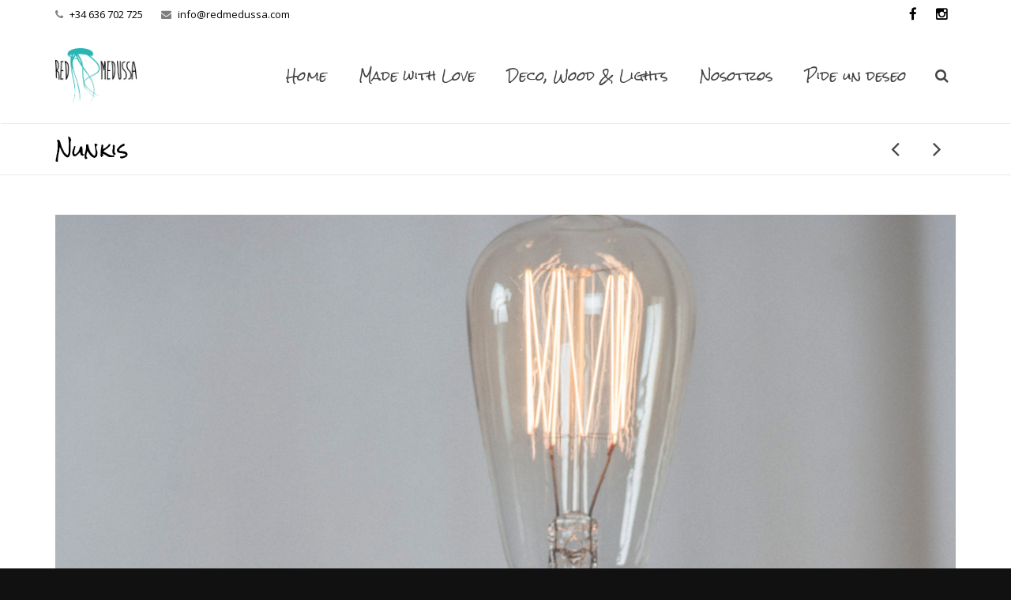

--- FILE ---
content_type: text/html; charset=UTF-8
request_url: http://redmedussa.com/portfolio/nunki/
body_size: 7684
content:
<!DOCTYPE HTML>
<html class="" lang="es">
<head>
	<meta charset="UTF-8">
	<title>redmedussa  &#8211;  Nunkis</title>

	<meta name="viewport" content="width=device-width, initial-scale=1, maximum-scale=1">
	<meta name="SKYPE_TOOLBAR" content="SKYPE_TOOLBAR_PARSER_COMPATIBLE" />

	<link rel="shortcut icon" href="http://redmedussa.com/wp-content/uploads/2015/04/redmedussaHANZIPENSCcopy1.png">
	<meta name='robots' content='max-image-preview:large' />
<link rel='dns-prefetch' href='//fonts.googleapis.com' />
<link rel="alternate" type="application/rss+xml" title="redmedussa &raquo; Feed" href="http://redmedussa.com/feed/" />
<link rel="alternate" type="application/rss+xml" title="redmedussa &raquo; Feed de los comentarios" href="http://redmedussa.com/comments/feed/" />
<link rel="alternate" type="application/rss+xml" title="redmedussa &raquo; Comentario Nunkis del feed" href="http://redmedussa.com/portfolio/nunki/feed/" />
<script type="text/javascript">
window._wpemojiSettings = {"baseUrl":"https:\/\/s.w.org\/images\/core\/emoji\/14.0.0\/72x72\/","ext":".png","svgUrl":"https:\/\/s.w.org\/images\/core\/emoji\/14.0.0\/svg\/","svgExt":".svg","source":{"concatemoji":"http:\/\/redmedussa.com\/wp-includes\/js\/wp-emoji-release.min.js?ver=6.2.8"}};
/*! This file is auto-generated */
!function(e,a,t){var n,r,o,i=a.createElement("canvas"),p=i.getContext&&i.getContext("2d");function s(e,t){p.clearRect(0,0,i.width,i.height),p.fillText(e,0,0);e=i.toDataURL();return p.clearRect(0,0,i.width,i.height),p.fillText(t,0,0),e===i.toDataURL()}function c(e){var t=a.createElement("script");t.src=e,t.defer=t.type="text/javascript",a.getElementsByTagName("head")[0].appendChild(t)}for(o=Array("flag","emoji"),t.supports={everything:!0,everythingExceptFlag:!0},r=0;r<o.length;r++)t.supports[o[r]]=function(e){if(p&&p.fillText)switch(p.textBaseline="top",p.font="600 32px Arial",e){case"flag":return s("\ud83c\udff3\ufe0f\u200d\u26a7\ufe0f","\ud83c\udff3\ufe0f\u200b\u26a7\ufe0f")?!1:!s("\ud83c\uddfa\ud83c\uddf3","\ud83c\uddfa\u200b\ud83c\uddf3")&&!s("\ud83c\udff4\udb40\udc67\udb40\udc62\udb40\udc65\udb40\udc6e\udb40\udc67\udb40\udc7f","\ud83c\udff4\u200b\udb40\udc67\u200b\udb40\udc62\u200b\udb40\udc65\u200b\udb40\udc6e\u200b\udb40\udc67\u200b\udb40\udc7f");case"emoji":return!s("\ud83e\udef1\ud83c\udffb\u200d\ud83e\udef2\ud83c\udfff","\ud83e\udef1\ud83c\udffb\u200b\ud83e\udef2\ud83c\udfff")}return!1}(o[r]),t.supports.everything=t.supports.everything&&t.supports[o[r]],"flag"!==o[r]&&(t.supports.everythingExceptFlag=t.supports.everythingExceptFlag&&t.supports[o[r]]);t.supports.everythingExceptFlag=t.supports.everythingExceptFlag&&!t.supports.flag,t.DOMReady=!1,t.readyCallback=function(){t.DOMReady=!0},t.supports.everything||(n=function(){t.readyCallback()},a.addEventListener?(a.addEventListener("DOMContentLoaded",n,!1),e.addEventListener("load",n,!1)):(e.attachEvent("onload",n),a.attachEvent("onreadystatechange",function(){"complete"===a.readyState&&t.readyCallback()})),(e=t.source||{}).concatemoji?c(e.concatemoji):e.wpemoji&&e.twemoji&&(c(e.twemoji),c(e.wpemoji)))}(window,document,window._wpemojiSettings);
</script>
<style type="text/css">
img.wp-smiley,
img.emoji {
	display: inline !important;
	border: none !important;
	box-shadow: none !important;
	height: 1em !important;
	width: 1em !important;
	margin: 0 0.07em !important;
	vertical-align: -0.1em !important;
	background: none !important;
	padding: 0 !important;
}
</style>
	<link rel='stylesheet' id='wp-block-library-css' href='http://redmedussa.com/wp-includes/css/dist/block-library/style.min.css?ver=6.2.8' type='text/css' media='all' />
<link rel='stylesheet' id='classic-theme-styles-css' href='http://redmedussa.com/wp-includes/css/classic-themes.min.css?ver=6.2.8' type='text/css' media='all' />
<style id='global-styles-inline-css' type='text/css'>
body{--wp--preset--color--black: #000000;--wp--preset--color--cyan-bluish-gray: #abb8c3;--wp--preset--color--white: #ffffff;--wp--preset--color--pale-pink: #f78da7;--wp--preset--color--vivid-red: #cf2e2e;--wp--preset--color--luminous-vivid-orange: #ff6900;--wp--preset--color--luminous-vivid-amber: #fcb900;--wp--preset--color--light-green-cyan: #7bdcb5;--wp--preset--color--vivid-green-cyan: #00d084;--wp--preset--color--pale-cyan-blue: #8ed1fc;--wp--preset--color--vivid-cyan-blue: #0693e3;--wp--preset--color--vivid-purple: #9b51e0;--wp--preset--gradient--vivid-cyan-blue-to-vivid-purple: linear-gradient(135deg,rgba(6,147,227,1) 0%,rgb(155,81,224) 100%);--wp--preset--gradient--light-green-cyan-to-vivid-green-cyan: linear-gradient(135deg,rgb(122,220,180) 0%,rgb(0,208,130) 100%);--wp--preset--gradient--luminous-vivid-amber-to-luminous-vivid-orange: linear-gradient(135deg,rgba(252,185,0,1) 0%,rgba(255,105,0,1) 100%);--wp--preset--gradient--luminous-vivid-orange-to-vivid-red: linear-gradient(135deg,rgba(255,105,0,1) 0%,rgb(207,46,46) 100%);--wp--preset--gradient--very-light-gray-to-cyan-bluish-gray: linear-gradient(135deg,rgb(238,238,238) 0%,rgb(169,184,195) 100%);--wp--preset--gradient--cool-to-warm-spectrum: linear-gradient(135deg,rgb(74,234,220) 0%,rgb(151,120,209) 20%,rgb(207,42,186) 40%,rgb(238,44,130) 60%,rgb(251,105,98) 80%,rgb(254,248,76) 100%);--wp--preset--gradient--blush-light-purple: linear-gradient(135deg,rgb(255,206,236) 0%,rgb(152,150,240) 100%);--wp--preset--gradient--blush-bordeaux: linear-gradient(135deg,rgb(254,205,165) 0%,rgb(254,45,45) 50%,rgb(107,0,62) 100%);--wp--preset--gradient--luminous-dusk: linear-gradient(135deg,rgb(255,203,112) 0%,rgb(199,81,192) 50%,rgb(65,88,208) 100%);--wp--preset--gradient--pale-ocean: linear-gradient(135deg,rgb(255,245,203) 0%,rgb(182,227,212) 50%,rgb(51,167,181) 100%);--wp--preset--gradient--electric-grass: linear-gradient(135deg,rgb(202,248,128) 0%,rgb(113,206,126) 100%);--wp--preset--gradient--midnight: linear-gradient(135deg,rgb(2,3,129) 0%,rgb(40,116,252) 100%);--wp--preset--duotone--dark-grayscale: url('#wp-duotone-dark-grayscale');--wp--preset--duotone--grayscale: url('#wp-duotone-grayscale');--wp--preset--duotone--purple-yellow: url('#wp-duotone-purple-yellow');--wp--preset--duotone--blue-red: url('#wp-duotone-blue-red');--wp--preset--duotone--midnight: url('#wp-duotone-midnight');--wp--preset--duotone--magenta-yellow: url('#wp-duotone-magenta-yellow');--wp--preset--duotone--purple-green: url('#wp-duotone-purple-green');--wp--preset--duotone--blue-orange: url('#wp-duotone-blue-orange');--wp--preset--font-size--small: 13px;--wp--preset--font-size--medium: 20px;--wp--preset--font-size--large: 36px;--wp--preset--font-size--x-large: 42px;--wp--preset--spacing--20: 0.44rem;--wp--preset--spacing--30: 0.67rem;--wp--preset--spacing--40: 1rem;--wp--preset--spacing--50: 1.5rem;--wp--preset--spacing--60: 2.25rem;--wp--preset--spacing--70: 3.38rem;--wp--preset--spacing--80: 5.06rem;--wp--preset--shadow--natural: 6px 6px 9px rgba(0, 0, 0, 0.2);--wp--preset--shadow--deep: 12px 12px 50px rgba(0, 0, 0, 0.4);--wp--preset--shadow--sharp: 6px 6px 0px rgba(0, 0, 0, 0.2);--wp--preset--shadow--outlined: 6px 6px 0px -3px rgba(255, 255, 255, 1), 6px 6px rgba(0, 0, 0, 1);--wp--preset--shadow--crisp: 6px 6px 0px rgba(0, 0, 0, 1);}:where(.is-layout-flex){gap: 0.5em;}body .is-layout-flow > .alignleft{float: left;margin-inline-start: 0;margin-inline-end: 2em;}body .is-layout-flow > .alignright{float: right;margin-inline-start: 2em;margin-inline-end: 0;}body .is-layout-flow > .aligncenter{margin-left: auto !important;margin-right: auto !important;}body .is-layout-constrained > .alignleft{float: left;margin-inline-start: 0;margin-inline-end: 2em;}body .is-layout-constrained > .alignright{float: right;margin-inline-start: 2em;margin-inline-end: 0;}body .is-layout-constrained > .aligncenter{margin-left: auto !important;margin-right: auto !important;}body .is-layout-constrained > :where(:not(.alignleft):not(.alignright):not(.alignfull)){max-width: var(--wp--style--global--content-size);margin-left: auto !important;margin-right: auto !important;}body .is-layout-constrained > .alignwide{max-width: var(--wp--style--global--wide-size);}body .is-layout-flex{display: flex;}body .is-layout-flex{flex-wrap: wrap;align-items: center;}body .is-layout-flex > *{margin: 0;}:where(.wp-block-columns.is-layout-flex){gap: 2em;}.has-black-color{color: var(--wp--preset--color--black) !important;}.has-cyan-bluish-gray-color{color: var(--wp--preset--color--cyan-bluish-gray) !important;}.has-white-color{color: var(--wp--preset--color--white) !important;}.has-pale-pink-color{color: var(--wp--preset--color--pale-pink) !important;}.has-vivid-red-color{color: var(--wp--preset--color--vivid-red) !important;}.has-luminous-vivid-orange-color{color: var(--wp--preset--color--luminous-vivid-orange) !important;}.has-luminous-vivid-amber-color{color: var(--wp--preset--color--luminous-vivid-amber) !important;}.has-light-green-cyan-color{color: var(--wp--preset--color--light-green-cyan) !important;}.has-vivid-green-cyan-color{color: var(--wp--preset--color--vivid-green-cyan) !important;}.has-pale-cyan-blue-color{color: var(--wp--preset--color--pale-cyan-blue) !important;}.has-vivid-cyan-blue-color{color: var(--wp--preset--color--vivid-cyan-blue) !important;}.has-vivid-purple-color{color: var(--wp--preset--color--vivid-purple) !important;}.has-black-background-color{background-color: var(--wp--preset--color--black) !important;}.has-cyan-bluish-gray-background-color{background-color: var(--wp--preset--color--cyan-bluish-gray) !important;}.has-white-background-color{background-color: var(--wp--preset--color--white) !important;}.has-pale-pink-background-color{background-color: var(--wp--preset--color--pale-pink) !important;}.has-vivid-red-background-color{background-color: var(--wp--preset--color--vivid-red) !important;}.has-luminous-vivid-orange-background-color{background-color: var(--wp--preset--color--luminous-vivid-orange) !important;}.has-luminous-vivid-amber-background-color{background-color: var(--wp--preset--color--luminous-vivid-amber) !important;}.has-light-green-cyan-background-color{background-color: var(--wp--preset--color--light-green-cyan) !important;}.has-vivid-green-cyan-background-color{background-color: var(--wp--preset--color--vivid-green-cyan) !important;}.has-pale-cyan-blue-background-color{background-color: var(--wp--preset--color--pale-cyan-blue) !important;}.has-vivid-cyan-blue-background-color{background-color: var(--wp--preset--color--vivid-cyan-blue) !important;}.has-vivid-purple-background-color{background-color: var(--wp--preset--color--vivid-purple) !important;}.has-black-border-color{border-color: var(--wp--preset--color--black) !important;}.has-cyan-bluish-gray-border-color{border-color: var(--wp--preset--color--cyan-bluish-gray) !important;}.has-white-border-color{border-color: var(--wp--preset--color--white) !important;}.has-pale-pink-border-color{border-color: var(--wp--preset--color--pale-pink) !important;}.has-vivid-red-border-color{border-color: var(--wp--preset--color--vivid-red) !important;}.has-luminous-vivid-orange-border-color{border-color: var(--wp--preset--color--luminous-vivid-orange) !important;}.has-luminous-vivid-amber-border-color{border-color: var(--wp--preset--color--luminous-vivid-amber) !important;}.has-light-green-cyan-border-color{border-color: var(--wp--preset--color--light-green-cyan) !important;}.has-vivid-green-cyan-border-color{border-color: var(--wp--preset--color--vivid-green-cyan) !important;}.has-pale-cyan-blue-border-color{border-color: var(--wp--preset--color--pale-cyan-blue) !important;}.has-vivid-cyan-blue-border-color{border-color: var(--wp--preset--color--vivid-cyan-blue) !important;}.has-vivid-purple-border-color{border-color: var(--wp--preset--color--vivid-purple) !important;}.has-vivid-cyan-blue-to-vivid-purple-gradient-background{background: var(--wp--preset--gradient--vivid-cyan-blue-to-vivid-purple) !important;}.has-light-green-cyan-to-vivid-green-cyan-gradient-background{background: var(--wp--preset--gradient--light-green-cyan-to-vivid-green-cyan) !important;}.has-luminous-vivid-amber-to-luminous-vivid-orange-gradient-background{background: var(--wp--preset--gradient--luminous-vivid-amber-to-luminous-vivid-orange) !important;}.has-luminous-vivid-orange-to-vivid-red-gradient-background{background: var(--wp--preset--gradient--luminous-vivid-orange-to-vivid-red) !important;}.has-very-light-gray-to-cyan-bluish-gray-gradient-background{background: var(--wp--preset--gradient--very-light-gray-to-cyan-bluish-gray) !important;}.has-cool-to-warm-spectrum-gradient-background{background: var(--wp--preset--gradient--cool-to-warm-spectrum) !important;}.has-blush-light-purple-gradient-background{background: var(--wp--preset--gradient--blush-light-purple) !important;}.has-blush-bordeaux-gradient-background{background: var(--wp--preset--gradient--blush-bordeaux) !important;}.has-luminous-dusk-gradient-background{background: var(--wp--preset--gradient--luminous-dusk) !important;}.has-pale-ocean-gradient-background{background: var(--wp--preset--gradient--pale-ocean) !important;}.has-electric-grass-gradient-background{background: var(--wp--preset--gradient--electric-grass) !important;}.has-midnight-gradient-background{background: var(--wp--preset--gradient--midnight) !important;}.has-small-font-size{font-size: var(--wp--preset--font-size--small) !important;}.has-medium-font-size{font-size: var(--wp--preset--font-size--medium) !important;}.has-large-font-size{font-size: var(--wp--preset--font-size--large) !important;}.has-x-large-font-size{font-size: var(--wp--preset--font-size--x-large) !important;}
.wp-block-navigation a:where(:not(.wp-element-button)){color: inherit;}
:where(.wp-block-columns.is-layout-flex){gap: 2em;}
.wp-block-pullquote{font-size: 1.5em;line-height: 1.6;}
</style>
<link rel='stylesheet' id='us-font-1-css' href='http://fonts.googleapis.com/css?family=Rock+Salt%3A400%2C700&#038;subset=latin&#038;ver=6.2.8' type='text/css' media='all' />
<link rel='stylesheet' id='us-font-2-css' href='http://fonts.googleapis.com/css?family=Open+Sans%3A400%2C400italic%2C700%2C700italic&#038;subset=latin&#038;ver=6.2.8' type='text/css' media='all' />
<link rel='stylesheet' id='js_composer_custom_css-css' href='http://redmedussa.com/wp-content/uploads/js_composer/custom.css?ver=4.3.5' type='text/css' media='screen' />
<link rel='stylesheet' id='us-motioncss-css' href='http://redmedussa.com/wp-content/themes/Impreza/css/motioncss.css?ver=1.9.3' type='text/css' media='all' />
<link rel='stylesheet' id='us-motioncss-responsive-css' href='http://redmedussa.com/wp-content/themes/Impreza/css/motioncss-responsive.css?ver=1.9.3' type='text/css' media='all' />
<link rel='stylesheet' id='us-font-awesome-css' href='http://redmedussa.com/wp-content/themes/Impreza/css/font-awesome.css?ver=4.2.0' type='text/css' media='all' />
<link rel='stylesheet' id='us-magnific-popup-css' href='http://redmedussa.com/wp-content/themes/Impreza/css/magnific-popup.css?ver=1' type='text/css' media='all' />
<link rel='stylesheet' id='us-fotorama-css' href='http://redmedussa.com/wp-content/themes/Impreza/css/fotorama.css?ver=1' type='text/css' media='all' />
<link rel='stylesheet' id='us-style-css' href='http://redmedussa.com/wp-content/themes/Impreza/css/style.css?ver=1.9.3' type='text/css' media='all' />
<link rel='stylesheet' id='us-responsive-css' href='http://redmedussa.com/wp-content/themes/Impreza/css/responsive.css?ver=1.9.3' type='text/css' media='all' />
<link rel='stylesheet' id='us_custom_css-css' href='http://redmedussa.com/wp-content/uploads/us_custom_css/us_impreza_custom_styles.css?ver=1.9.3' type='text/css' media='all' />
<script type='text/javascript' src='http://redmedussa.com/wp-includes/js/jquery/jquery.min.js?ver=3.6.4' id='jquery-core-js'></script>
<script type='text/javascript' src='http://redmedussa.com/wp-includes/js/jquery/jquery-migrate.min.js?ver=3.4.0' id='jquery-migrate-js'></script>
<script type='text/javascript' src='http://redmedussa.com/wp-content/themes/Impreza/js/modernizr.js?ver=6.2.8' id='us-modernizr-js'></script>
<link rel="https://api.w.org/" href="http://redmedussa.com/wp-json/" /><link rel="EditURI" type="application/rsd+xml" title="RSD" href="http://redmedussa.com/xmlrpc.php?rsd" />
<link rel="wlwmanifest" type="application/wlwmanifest+xml" href="http://redmedussa.com/wp-includes/wlwmanifest.xml" />
<meta name="generator" content="WordPress 6.2.8" />
<link rel="canonical" href="http://redmedussa.com/portfolio/nunki/" />
<link rel='shortlink' href='http://redmedussa.com/?p=4213' />
<link rel="alternate" type="application/json+oembed" href="http://redmedussa.com/wp-json/oembed/1.0/embed?url=http%3A%2F%2Fredmedussa.com%2Fportfolio%2Fnunki%2F" />
<link rel="alternate" type="text/xml+oembed" href="http://redmedussa.com/wp-json/oembed/1.0/embed?url=http%3A%2F%2Fredmedussa.com%2Fportfolio%2Fnunki%2F&#038;format=xml" />
<style type="text/css">.recentcomments a{display:inline !important;padding:0 !important;margin:0 !important;}</style><meta name="generator" content="Powered by Visual Composer - drag and drop page builder for WordPress."/>
<!--[if IE 8]><link rel="stylesheet" type="text/css" href="http://redmedussa.com/wp-content/plugins/impreza_js_composer_435/assets/css/vc-ie8.css" media="screen"><![endif]-->	<script>
  (function(i,s,o,g,r,a,m){i['GoogleAnalyticsObject']=r;i[r]=i[r]||function(){
  (i[r].q=i[r].q||[]).push(arguments)},i[r].l=1*new Date();a=s.createElement(o),
  m=s.getElementsByTagName(o)[0];a.async=1;a.src=g;m.parentNode.insertBefore(a,m)
  })(window,document,'script','//www.google-analytics.com/analytics.js','ga');

  ga('create', 'UA-64659995-1', 'auto');
  ga('send', 'pageview');

</script>
</head><body class="us_portfolio-template-default single single-us_portfolio postid-4213 l-body us-theme_impreza_1-9-3 wpb-js-composer js-comp-ver-4.3.5 vc_responsive">
<!-- CANVAS -->
<div class="l-canvas type_wide col_cont headerlayout_extended headerpos_fixed">

	<!-- HEADER -->
	<div class="l-header">

		<div class="l-subheader at_top" style="line-height: 36px; ">
			<div class="l-subheader-h i-cf">
										<div class="w-contacts">
					<div class="w-contacts-list">
											<div class="w-contacts-item for_phone">
							<i class="fa fa-phone"></i>
							<span class="w-contacts-item-value">+34 636 702 725</span>
						</div>
																<div class="w-contacts-item for_email">
							<i class="fa fa-envelope"></i>
							<span class="w-contacts-item-value"><a href="mailto:info@redmedussa.com">info@redmedussa.com</a></span>
						</div>
															</div>
				</div>
						
			<div class="w-socials">
					<div class="w-socials-list"><div class="w-socials-item facebook">
										<a class="w-socials-item-link" target="_blank" href="https://www.facebook.com/Redmedussa-614220078705940/?ref=ts&fref=ts">
											<i class="fa fa-facebook"></i>
										</a>
										<div class="w-socials-item-popup">
											<div class="w-socials-item-popup-h">
												<span class="w-socials-item-popup-text">Facebook</span>
											</div>
										</div>
										</div><div class="w-socials-item instagram">
										<a class="w-socials-item-link" target="_blank" href="https://www.instagram.com/redmedussa/">
											<i class="fa fa-instagram"></i>
										</a>
										<div class="w-socials-item-popup">
											<div class="w-socials-item-popup-h">
												<span class="w-socials-item-popup-text">Instagram</span>
											</div>
										</div>
										</div></div>
					</div>
						</div>
		</div>
				<div class="l-subheader at_middle"  style="line-height: 120px;">
			<div class="l-subheader-h i-widgets i-cf">

				<div class="w-logo ">
					<a class="w-logo-link" href="http://redmedussa.com/">
												<span class="w-logo-img" style="height: 70px;">
															<img class="for_default" src="http://redmedussa.com/wp-content/uploads/2015/06/afredmedussaverde1.png" alt="redmedussa" style="margin-bottom: -70px;">
																				</span>
												<span class="w-logo-title">Redmedussa</span>
					</a>
				</div>

				
				
								<div class="w-search">
					<span class="w-search-show"><i class="fa fa-search"></i></span>
					<form class="w-search-form show_hidden" action="http://redmedussa.com/">
						<div class="w-search-form-h">
							<div class="w-search-form-row">
																<div class="w-search-label">
									<label for="s">Just type and press 'enter'</label>
								</div>
								<div class="w-search-input">
									<input type="text" value="" id="s" name="s"/>
								</div>
								<div class="w-search-submit">
									<input type="submit" id="searchsubmit"  value="Search" />
								</div>
								<div class="w-search-close"> &#10005; </div>
							</div>
						</div>
					</form>
				</div>
				
				<!-- NAV -->
				<nav class="w-nav layout_hor animation_opacity height_full hover_underline">
					<div class="w-nav-control">
						<i class="fa fa-bars"></i>
					</div>
					<ul class="w-nav-list level_1">
						<li id="menu-item-3505" class="menu-item menu-item-type-post_type menu-item-object-page menu-item-home w-nav-item level_1 menu-item-3505"><a class="w-nav-anchor level_1"  href="http://redmedussa.com/"><span class="w-nav-title">Home</span><span class="w-nav-arrow"></span></a></li>
<li id="menu-item-85" class="menu-item menu-item-type-post_type menu-item-object-page w-nav-item level_1 menu-item-85"><a class="w-nav-anchor level_1"  href="http://redmedussa.com/home/"><span class="w-nav-title">Made with Love</span><span class="w-nav-arrow"></span></a></li>
<li id="menu-item-88" class="menu-item menu-item-type-post_type menu-item-object-page w-nav-item level_1 menu-item-88"><a class="w-nav-anchor level_1"  href="http://redmedussa.com/portfolio/"><span class="w-nav-title">Deco, Wood &#038; Lights</span><span class="w-nav-arrow"></span></a></li>
<li id="menu-item-89" class="menu-item menu-item-type-post_type menu-item-object-page w-nav-item level_1 menu-item-89"><a class="w-nav-anchor level_1"  href="http://redmedussa.com/services/"><span class="w-nav-title">Nosotros</span><span class="w-nav-arrow"></span></a></li>
<li id="menu-item-84" class="menu-item menu-item-type-post_type menu-item-object-page w-nav-item level_1 menu-item-84"><a class="w-nav-anchor level_1"  href="http://redmedussa.com/contact/"><span class="w-nav-title">Pide un deseo</span><span class="w-nav-arrow"></span></a></li>
					</ul>
				</nav><!-- /NAV -->

				
				
							</div>
		</div>
		
	</div>
	<!-- /HEADER -->

	<!-- MAIN -->
	<div class="l-main">
	<div class="l-submain for_pagehead size_small">
				<div class="l-submain-h g-html i-cf">
			<div class="w-pagehead">
				<h1>Nunkis</h1>
												<div class="w-pagehead-nav">
					<div class="w-pagehead-nav-h">
											<a class="w-pagehead-nav-item type_prev" href="http://redmedussa.com/portfolio/elegui/" title="Elegui"><i class="fa fa-angle-left"></i></a>
												<a class="w-pagehead-nav-item type_next" href="http://redmedussa.com/portfolio/duhr/" title="Duhr"><i class="fa fa-angle-right"></i></a>
											</div>
				</div>
							</div>
		</div>
	</div>
<div class="l-submain"><div class="l-submain-h g-html i-cf"><div class="g-cols offset_default"></div><div class="two-thirds"><div class="w-slider"><div class="fotorama" id="slider_436751" data-shadows="false" data-glimpse="0" data-margin="0" data-loop="true" data-swipe="true" data-width="100%" data-autoplay="true" data-arrows="always" data-nav="none" data-transition="slide" data-ratio="1067/1600"><a href="http://redmedussa.com/wp-content/uploads/2015/03/DSC02150.jpg"><img width="150" height="150" src="http://redmedussa.com/wp-content/uploads/2015/03/DSC02150-150x150.jpg" class="attachment-gallery-s size-gallery-s" alt="" decoding="async" loading="lazy" srcset="http://redmedussa.com/wp-content/uploads/2015/03/DSC02150-150x150.jpg 150w, http://redmedussa.com/wp-content/uploads/2015/03/DSC02150-600x600.jpg 600w, http://redmedussa.com/wp-content/uploads/2015/03/DSC02150-350x350.jpg 350w, http://redmedussa.com/wp-content/uploads/2015/03/DSC02150-300x300.jpg 300w" sizes="(max-width: 150px) 100vw, 150px" /></a><a href="http://redmedussa.com/wp-content/uploads/2015/03/DSC02039.jpg"><img width="150" height="150" src="http://redmedussa.com/wp-content/uploads/2015/03/DSC02039-150x150.jpg" class="attachment-gallery-s size-gallery-s" alt="" decoding="async" loading="lazy" srcset="http://redmedussa.com/wp-content/uploads/2015/03/DSC02039-150x150.jpg 150w, http://redmedussa.com/wp-content/uploads/2015/03/DSC02039-600x600.jpg 600w, http://redmedussa.com/wp-content/uploads/2015/03/DSC02039-350x350.jpg 350w, http://redmedussa.com/wp-content/uploads/2015/03/DSC02039-300x300.jpg 300w" sizes="(max-width: 150px) 100vw, 150px" /></a><a href="http://redmedussa.com/wp-content/uploads/2015/03/DSC02044.jpg"><img width="150" height="150" src="http://redmedussa.com/wp-content/uploads/2015/03/DSC02044-150x150.jpg" class="attachment-gallery-s size-gallery-s" alt="" decoding="async" loading="lazy" srcset="http://redmedussa.com/wp-content/uploads/2015/03/DSC02044-150x150.jpg 150w, http://redmedussa.com/wp-content/uploads/2015/03/DSC02044-600x600.jpg 600w, http://redmedussa.com/wp-content/uploads/2015/03/DSC02044-350x350.jpg 350w, http://redmedussa.com/wp-content/uploads/2015/03/DSC02044-300x300.jpg 300w" sizes="(max-width: 150px) 100vw, 150px" /></a><a href="http://redmedussa.com/wp-content/uploads/2015/03/DSC02047.jpg"><img width="150" height="150" src="http://redmedussa.com/wp-content/uploads/2015/03/DSC02047-150x150.jpg" class="attachment-gallery-s size-gallery-s" alt="" decoding="async" loading="lazy" srcset="http://redmedussa.com/wp-content/uploads/2015/03/DSC02047-150x150.jpg 150w, http://redmedussa.com/wp-content/uploads/2015/03/DSC02047-600x600.jpg 600w, http://redmedussa.com/wp-content/uploads/2015/03/DSC02047-350x350.jpg 350w, http://redmedussa.com/wp-content/uploads/2015/03/DSC02047-300x300.jpg 300w" sizes="(max-width: 150px) 100vw, 150px" /></a><a href="http://redmedussa.com/wp-content/uploads/2015/03/DSC02048.jpg"><img width="150" height="150" src="http://redmedussa.com/wp-content/uploads/2015/03/DSC02048-150x150.jpg" class="attachment-gallery-s size-gallery-s" alt="" decoding="async" loading="lazy" srcset="http://redmedussa.com/wp-content/uploads/2015/03/DSC02048-150x150.jpg 150w, http://redmedussa.com/wp-content/uploads/2015/03/DSC02048-600x600.jpg 600w, http://redmedussa.com/wp-content/uploads/2015/03/DSC02048-350x350.jpg 350w, http://redmedussa.com/wp-content/uploads/2015/03/DSC02048-300x300.jpg 300w" sizes="(max-width: 150px) 100vw, 150px" /></a><a href="http://redmedussa.com/wp-content/uploads/2015/03/DSC02052.jpg"><img width="150" height="150" src="http://redmedussa.com/wp-content/uploads/2015/03/DSC02052-150x150.jpg" class="attachment-gallery-s size-gallery-s" alt="" decoding="async" loading="lazy" srcset="http://redmedussa.com/wp-content/uploads/2015/03/DSC02052-150x150.jpg 150w, http://redmedussa.com/wp-content/uploads/2015/03/DSC02052-600x600.jpg 600w, http://redmedussa.com/wp-content/uploads/2015/03/DSC02052-350x350.jpg 350w, http://redmedussa.com/wp-content/uploads/2015/03/DSC02052-300x300.jpg 300w" sizes="(max-width: 150px) 100vw, 150px" /></a><a href="http://redmedussa.com/wp-content/uploads/2015/03/DSC02058.jpg"><img width="150" height="150" src="http://redmedussa.com/wp-content/uploads/2015/03/DSC02058-150x150.jpg" class="attachment-gallery-s size-gallery-s" alt="" decoding="async" loading="lazy" srcset="http://redmedussa.com/wp-content/uploads/2015/03/DSC02058-150x150.jpg 150w, http://redmedussa.com/wp-content/uploads/2015/03/DSC02058-600x600.jpg 600w, http://redmedussa.com/wp-content/uploads/2015/03/DSC02058-350x350.jpg 350w, http://redmedussa.com/wp-content/uploads/2015/03/DSC02058-300x300.jpg 300w" sizes="(max-width: 150px) 100vw, 150px" /></a><a href="http://redmedussa.com/wp-content/uploads/2015/03/DSC02055.jpg"><img width="150" height="150" src="http://redmedussa.com/wp-content/uploads/2015/03/DSC02055-150x150.jpg" class="attachment-gallery-s size-gallery-s" alt="" decoding="async" loading="lazy" srcset="http://redmedussa.com/wp-content/uploads/2015/03/DSC02055-150x150.jpg 150w, http://redmedussa.com/wp-content/uploads/2015/03/DSC02055-600x600.jpg 600w, http://redmedussa.com/wp-content/uploads/2015/03/DSC02055-350x350.jpg 350w, http://redmedussa.com/wp-content/uploads/2015/03/DSC02055-300x300.jpg 300w" sizes="(max-width: 150px) 100vw, 150px" /></a></div></div><div class="g-hr type_invisible size_small">
						<span class="g-hr-h">
							<i class="fa fa-star"></i>
						</span>
					</div></div><div class="one-third"></div>
	<div class="wpb_text_column ">
		<div class="wpb_wrapper">
			<p>
		</div> 
	</div> 
<h3>Nunkis</h3>
<p>Tres piezas disponibles en diferentes colores.</p>
<p>Pide tu deseo! Contáctanos en:</p>
<p><a title="pide tu deseo!" href="mailto:info@redmedussa.com">info@redmedussa.com</a></p>
<p>636 702 725 &#8211; 678 580 320</p>
</div></div>	</div>
<!-- /MAIN -->

</div>
<!-- /CANVAS -->

<!-- FOOTER -->
<div class="l-footer">
		<!-- subfooter: top -->
	<div class="l-subfooter at_top">
		<div class="l-subfooter-h g-cols offset_default">
					<div class="one-third">
							</div>
						<div class="one-third">
							</div>
						<div class="one-third">
							</div>
			
		</div>
	</div>
			<!-- subfooter: bottom -->
	<div class="l-subfooter at_bottom">
		<div class="l-subfooter-h i-cf">

			<div class="w-copyright"> © 2015 All rights reserved. Redmedussa.com by 19mediastudios. Designed with Love</div>

			<!-- NAV -->
			<nav class="w-nav layout_hor">
				<ul class="w-nav-list level_1">
									</ul>
			</nav><!-- /NAV -->

		</div>
	</div>
	
</div>
<!-- /FOOTER -->
<a class="w-toplink" href="#"><i class="fa fa-angle-up"></i></a>
<script type="text/javascript">
window.mobileNavWidth = "1023";
window.logoHeight = "70";
window.logoHeightSticky = "30";
window.logoHeightTablets = "40";
window.logoHeightMobiles = "40";
window.mobileNavWidth = "1023";
window.headerMainHeight = "120";
window.headerMenuTogglable = 1;
window.headerMainShrinkedHeight = "60";
window.headerExtraHeight = "36";
window.headerDisableStickyHeaderWidth = "300";
window.headerDisableAnimationWidth = "1000";
window.firstSubmainPadding = 156;
window.ajaxURL = 'http://redmedussa.com/wp-admin/admin-ajax.php';
window.nameFieldError = "Please enter your Name";
window.emailFieldError = "Please enter your Email";
window.phoneFieldError = "Please enter your Phone Number";
window.captchaFieldError = "Please enter the equation result";
window.messageFieldError = "Please enter a Message";
window.messageFormSuccess = "Thank you! Your message was sent.";
</script>
<script type='text/javascript' src='http://redmedussa.com/wp-content/themes/Impreza/js/jquery.easing.min.js?ver=6.2.8' id='us-jquery-easing-js'></script>
<script type='text/javascript' src='http://redmedussa.com/wp-content/themes/Impreza/js/jquery.magnific-popup.js?ver=6.2.8' id='us-magnific-popup-js'></script>
<script type='text/javascript' src='http://redmedussa.com/wp-content/themes/Impreza/js/jquery.simpleplaceholder.js?ver=6.2.8' id='us-simpleplaceholder-js'></script>
<script type='text/javascript' src='http://redmedussa.com/wp-content/themes/Impreza/js/waypoints.min.js?ver=6.2.8' id='us-waypoints-js'></script>
<script type='text/javascript' src='http://redmedussa.com/wp-content/themes/Impreza/js/imagesloaded.js?ver=6.2.8' id='us-imagesloaded-js'></script>
<script type='text/javascript' src='http://redmedussa.com/wp-content/themes/Impreza/js/plugins.js?ver=1.9.3' id='us-plugins-js'></script>
<script type='text/javascript' src='http://redmedussa.com/wp-content/themes/Impreza/js/us.widgets.js?ver=1.9.3' id='us-widgets-js'></script>
<script type='text/javascript' src='http://redmedussa.com/wp-includes/js/comment-reply.min.js?ver=6.2.8' id='comment-reply-js'></script>
<script type='text/javascript' src='http://redmedussa.com/wp-content/themes/Impreza/js/fotorama.js?ver=6.2.8' id='us-fotorama-js'></script>
</body>
</html>


--- FILE ---
content_type: text/css
request_url: http://redmedussa.com/wp-content/uploads/us_custom_css/us_impreza_custom_styles.css?ver=1.9.3
body_size: 27380
content:
body {
		font-family: 'Open Sans';
		font-size: 14px;
	line-height: 24px;
	font-weight: 400;
	}
.page-template-page-blank-php .l-main {
	font-size: 14px;
	}

.l-header .w-nav-item {
		font-family: 'Rock Salt';
		font-weight: 400;
	}
.l-header .touch_disabled .w-nav-anchor.level_1,
.touch_disabled [class*="columns"] .has_sublevel .w-nav-anchor.level_2 {
	font-size: 16px;
	}
.l-header .touch_disabled .w-nav-anchor.level_2,
.l-header .touch_disabled .w-nav-anchor.level_3,
.l-header .touch_disabled .w-nav-anchor.level_4 {
	font-size: 15px;
	}
.l-header .touch_enabled .w-nav-anchor.level_1 {
	font-size: 16px;
	}
.l-header .touch_enabled .w-nav-anchor.level_2,
.l-header .touch_enabled .w-nav-anchor.level_3,
.l-header .touch_enabled .w-nav-anchor.level_4 {
	font-size: 15px;
	}

h1, h2, h3, h4, h5, h6,
.w-counter-number,
.w-logo-title,
.w-pricing-item-title,
.w-pricing-item-price,
.w-shortblog-entry-meta-date-day {
		font-family: 'Rock Salt';
		font-weight: 400;
	}
h1 {
	font-size: 38px;
	}
h2 {
	font-size: 32px;
	}
h3 {
	font-size: 26px;
	}
h4, .widgettitle, .comment-reply-title {
	font-size: 22px;
	}
h5, .w-portfolio-item-title {
	font-size: 20px;
	}
h6 {
	font-size: 18px;
	}
@media only screen and (max-width: 767px) {
body {
	font-size: 13px;
	line-height: 21px;
	}
h1 {
	font-size: 30px;
	}
h2 {
	font-size: 26px;
	}
h3 {
	font-size: 22px;
	}
h4, .widgettitle, .comment-reply-title {
	font-size: 20px;
	}
h5, .w-portfolio-item-title {
	font-size: 18px;
	}
h6 {
	font-size: 16px;
	}
}
/*************************** BODY ***************************/

/* Body Background Color */
.l-body {
	background-color: #111;
	}

/*************************** HEADER ***************************/

/* Header Background Color */
.l-subheader.at_middle,
.l-subheader.at_middle .w-lang-list,
.l-subheader.at_middle .touch_enabled .w-nav-list.level_1 {
	background-color: #fff;
	}

/* Header Text Color */
.l-subheader.at_middle,
.transparent .l-subheader.at_middle .touch_enabled .w-nav-list.level_1 {
	color: #444;
	}

/* Header Text Hover Color */
.no-touch .w-logo-link:hover,
.no-touch .l-subheader.at_middle .w-contacts-item-value a:hover,
.no-touch .l-subheader.at_middle .w-lang-item:hover,
.no-touch .l-subheader.at_middle .w-cart:hover .w-cart-link,
.no-touch .l-subheader.at_middle .w-search-show:hover,
.l-subheader.at_middle .w-cart-quantity {
	color: #000;
	}

/* Extended Header Background Color */
.l-subheader.at_top,
.l-subheader.at_top .w-lang-list,
.l-subheader.at_bottom,
.l-subheader.at_bottom .touch_enabled .w-nav-list.level_1 {
	background-color: #ffffff;
	}

/* Extended Header Text Color */
.l-subheader.at_top,
.l-subheader.at_bottom,
.transparent .l-subheader.at_bottom .touch_enabled .w-nav-list.level_1,
.w-lang.active .w-lang-item {
	color: #000000;
	}

/* Extended Header Text Hover Color */
.no-touch .l-subheader.at_top .w-contacts-item-value a:hover,
.no-touch .l-subheader.at_top .w-lang-item:hover,
.no-touch .l-subheader.at_bottom .w-cart:hover .w-cart-link,
.no-touch .l-subheader.at_bottom .w-search-show:hover,
.l-subheader.at_bottom .w-cart-quantity {
	color: #fff;
	}

/* Search Screen Background Color */
.l-subheader .w-search-form:before {
	background-color: #000;
	}

/* Search Screen Text Color */
.l-subheader .w-search-form {
	color: #fff;
	}

/*************************** MAIN MENU ***************************/

/* Menu Hover Background Color */
.no-touch .l-header .w-nav-item.level_1:hover .w-nav-anchor.level_1 {
	background-color: #fff;
	}

/* Menu Hover Text Color */
.no-touch .l-header .w-nav-item.level_1:hover .w-nav-anchor.level_1 {
	color: #000;
	}
.w-nav-title:after {
	background-color: #000;
	}

/* Menu Active Background Color */
.l-header .w-nav-item.level_1.current-menu-item .w-nav-anchor.level_1,
.l-header .w-nav-item.level_1.current-menu-ancestor .w-nav-anchor.level_1 {
	background-color: #fff;
	}

/* Menu Active Text Color */
.l-header .w-nav-item.level_1.current-menu-item .w-nav-anchor.level_1,
.l-header .w-nav-item.level_1.current-menu-ancestor .w-nav-anchor.level_1 {
	color: #c20;
	}

/* Dropdown Background Color */
.l-header .w-nav-list.level_2,
.l-header .w-nav-list.level_3,
.l-header .w-nav-list.level_4 {
	background-color: #fff;
	}

/* Dropdown Text Color */
.l-header .w-nav-anchor.level_2,
.l-header .w-nav-anchor.level_3,
.l-header .w-nav-anchor.level_4,
.touch_disabled [class*="columns"] .w-nav-item.has_sublevel.current-menu-item .w-nav-anchor.level_2,
.touch_disabled [class*="columns"] .w-nav-item.has_sublevel.current-menu-ancestor .w-nav-anchor.level_2,
.no-touch .touch_disabled [class*="columns"] .w-nav-item.has_sublevel:hover .w-nav-anchor.level_2 {
	color: #444;
	}

/* Dropdown Hover Background Color */
.no-touch .l-header .w-nav-item.level_2:hover .w-nav-anchor.level_2,
.no-touch .l-header .w-nav-item.level_3:hover .w-nav-anchor.level_3,
.no-touch .l-header .w-nav-item.level_4:hover .w-nav-anchor.level_4 {
	background-color: #111;
	}

/* Dropdown Hover Text Color */
.no-touch .l-header .w-nav-item.level_2:hover .w-nav-anchor.level_2,
.no-touch .l-header .w-nav-item.level_3:hover .w-nav-anchor.level_3,
.no-touch .l-header .w-nav-item.level_4:hover .w-nav-anchor.level_4 {
	color: #fff;
	}

/* Dropdown Active Background Color */
.l-header .w-nav-item.level_2.current-menu-item .w-nav-anchor.level_2,
.l-header .w-nav-item.level_2.current-menu-ancestor .w-nav-anchor.level_2,
.l-header .w-nav-item.level_3.current-menu-item .w-nav-anchor.level_3,
.l-header .w-nav-item.level_3.current-menu-ancestor .w-nav-anchor.level_3,
.l-header .w-nav-item.level_4.current-menu-item .w-nav-anchor.level_4,
.l-header .w-nav-item.level_4.current-menu-ancestor .w-nav-anchor.level_4 {
	background-color: #fff;
	}

/* Dropdown Active Text Color */
.l-header .w-nav-item.level_2.current-menu-item .w-nav-anchor.level_2,
.l-header .w-nav-item.level_2.current-menu-ancestor .w-nav-anchor.level_2,
.l-header .w-nav-item.level_3.current-menu-item .w-nav-anchor.level_3,
.l-header .w-nav-item.level_3.current-menu-ancestor .w-nav-anchor.level_3,
.l-header .w-nav-item.level_4.current-menu-item .w-nav-anchor.level_4,
.l-header .w-nav-item.level_4.current-menu-ancestor .w-nav-anchor.level_4 {
	color: #c20;
	}

/* Menu Button Background Color */
.btn.w-nav-item .w-nav-anchor.level_1,
.headerpos_fixed .transparent .btn.w-nav-item .w-nav-anchor.level_1 {
	background-color: #111 !important;
	}

/* Menu Button Text Color */
.btn.w-nav-item .w-nav-anchor.level_1 {
	color: #fff !important;
	}

/* Menu Button Hover Background Color */
.no-touch .btn.w-nav-item .w-nav-anchor.level_1:before {
	background-color: #c20 !important;
	}

/* Menu Button Hover Text Color */
.no-touch .btn.w-nav-item .w-nav-anchor.level_1:hover {
	color: #fff !important;
	}

/*************************** MAIN CONTENT ***************************/

/* Background Color */
.l-canvas,
.w-blog.type_masonry .w-blog-entry-preview:before,
.w-cart-dropdown,
.w-filters-item.active,
.no-touch .w-filters-item.active:hover,
.w-portfolio-item-anchor,
.w-tabs-item.active,
.no-touch .w-tabs-item.active:hover,
.w-timeline-item,
.w-timeline-section-title,
.w-timeline.type_vertical .w-timeline-section-content,
#lang_sel ul ul,
.woocommerce div.product .woocommerce-tabs .tabs li.active,
.no-touch .woocommerce div.product .woocommerce-tabs .tabs li.active:hover,
.woocommerce .stars span:after,
.woocommerce .stars span a:after,
#bbp-user-navigation li.current,
.gform_wrapper .chosen-container .chosen-drop,
.gform_wrapper .chosen-container-multi .chosen-choices li.search-choice {
	background-color: #fff;
	}
.g-btn.color_contrast,
.no-touch .g-btn.color_contrast:hover,
.no-touch .g-btn.color_contrast.outlined:hover,
.w-icon.color_border.with_circle .w-icon-link {
	color: #fff;
	}

/* Alternate Background Color */
input[type="text"],
input[type="password"],
input[type="email"],
input[type="url"],
input[type="tel"],
input[type="number"],
input[type="date"],
textarea,
select,
.w-actionbox.color_alternate,
.w-blog.imgpos_atleft .w-blog-entry-preview-icon,
.w-filters,
.w-icon.color_text.with_circle .w-icon-link,
.w-icon.color_fade.with_circle .w-icon-link,
.w-pricing-item-title,
.w-pricing-item-price,
.w-progbar-bar,
.w-tabs-list,
.no-touch .widget_nav_menu .menu-item a:hover,
.woocommerce .quantity .plus,
.woocommerce .quantity .minus,
.woocommerce div.product .woocommerce-tabs .tabs,
.woocommerce table.shop_table .actions .coupon .input-text,
.woocommerce #payment .payment_box,
#bbp-user-navigation,
#subscription-toggle,
#favorite-toggle,
.bbp-row-actions #favorite-toggle a,
.bbp-row-actions #subscription-toggle a,
.gform_wrapper .chosen-container-single .chosen-single,
.gform_wrapper .chosen-container-multi .chosen-choices {
	background-color: #f2f2f2;
	}
.woocommerce #payment .payment_box:after {
	border-color: #f2f2f2;
	}

/* Border Color */
.w-blog-entry,
.w-bloglist,
.w-comments,
.w-comments-item,
.w-pricing-item-h,
.w-sharing.type_simple .w-sharing-item,
.w-tabs.layout_accordion,
.w-tabs.layout_accordion .w-tabs-section,
.w-timeline.type_vertical .w-timeline-section-content,
#wp-calendar thead th,
#wp-calendar tbody td,
#wp-calendar tfoot td,
.widget_nav_menu .menu-item a,
#lang_sel a,
#lang_sel a:visited,
.woocommerce table th,
.woocommerce table td,
.woocommerce .login,
.woocommerce .checkout_coupon,
.woocommerce .register,
.woocommerce .cart.variations_form,
.woocommerce .commentlist,
.woocommerce .commentlist li,
.woocommerce .comment-respond,
.woocommerce .related,
.woocommerce .upsells,
.woocommerce .cross-sells,
.woocommerce .checkout #order_review,
.woocommerce ul.order_details li,
.woocommerce .shop_table.my_account_orders,
.widget_price_filter .ui-slider-handle,
.widget_layered_nav ul,
.widget_layered_nav ul li,
#bbpress-forums .bbp-body ul.forum,
#bbpress-forums .bbp-forums li.bbp-header,
#bbpress-forums .bbp-body ul.topic,
#bbpress-forums .bbp-topics li.bbp-header,
.bbp-replies .bbp-body,
div.bbp-forum-header,
div.bbp-topic-header,
div.bbp-reply-header,
.bbp-pagination-links a,
.bbp-pagination-links span.current,
span.bbp-topic-pagination a.page-numbers,
.bbp-logged-in,
fieldset,
.gform_wrapper .gsection,
.gform_wrapper .gf_page_steps,
.gform_wrapper li.gfield_creditcard_warning {
	border-color: #e5e5e5;
	}
.g-hr-h i,
.page-404 i,
.w-icon.color_border .w-icon-link {
	color: #e5e5e5;
	}
.g-hr-h:before,
.g-hr-h:after,
.g-btn.color_default,
.g-btn.color_default.outlined:before,
.w-icon.color_border.with_circle .w-icon-link,
.w-timeline-list:before,
.woocommerce .button,
.no-touch .woocommerce .quantity .plus:hover,
.no-touch .woocommerce .quantity .minus:hover,
.widget_price_filter .ui-slider,
.gform_wrapper .gform_page_footer .gform_previous_button {
	background-color: #e5e5e5;
	}
.g-btn.color_default.outlined,
.g-pagination-item,
.w-socials-item-link,
.w-tags-item-link,
.w-team-links-item,
.w-testimonial,
.woocommerce-pagination a,
.woocommerce-pagination span {
	box-shadow: 0 0 0 2px #e5e5e5 inset;
	}

/* Heading Color */
h1, h2, h3, h4, h5, h6,
input[type="text"],
input[type="password"],
input[type="email"],
input[type="url"],
input[type="tel"],
input[type="number"],
input[type="date"],
textarea,
select,
.w-form-field > i,
.no-touch .g-btn.color_default:hover,
.no-touch .g-btn.color_default.outlined:hover,
.g-btn.color_contrast.outlined,
.w-blog-entry-title,
.w-counter-number,
.w-portfolio-item-anchor,
.no-touch a.w-portfolio-item-anchor:hover,
.l-submain.color_primary a.w-portfolio-item-anchor,
.l-submain.color_secondary a.w-portfolio-item-anchor,
.w-pricing-item-title,
.w-pricing-item-price,
.woocommerce .product .price {
	color: #000000;
	}
.g-btn.color_contrast,
.g-btn.color_contrast.outlined:before {
	background-color: #000000;
	}
.g-btn.color_contrast.outlined {
	box-shadow: 0 0 0 2px #000000 inset;
	}

/* Text Color */
.l-canvas,
.g-btn.color_default,
.g-btn.color_default.outlined,
.w-cart-dropdown,
.w-icon.color_text .w-icon-link,
.color_primary .w-icon.color_text.with_circle .w-icon-link,
.woocommerce .button,
.l-subfooter.at_top .woocommerce .button {
	color: #444;
	}

/* Primary Color */
a,
.g-html .highlight,
.g-btn.color_primary.outlined,
.no-touch .w-blog-entry-link:hover .w-blog-entry-title-h,
.no-touch .w-blog-entry-link:hover,
.l-main .w-contacts-item i,
.w-counter.color_primary .w-counter-number,
.w-filters-item.active,
.no-touch .w-filters-item.active:hover,
.w-form-field > input:focus + i,
.w-form-field > textarea:focus + i,
.w-icon.color_primary .w-icon-link,
.w-iconbox-icon,
.no-touch .w-iconbox-link:hover .w-iconbox-title,
.no-touch .w-pagehead-nav-item:hover,
.w-tabs-item.active,
.no-touch .w-tabs-item.active:hover,
.w-tabs.layout_accordion .w-tabs-section.active .w-tabs-section-header,
.no-touch .w-tags-item-link:hover,
.w-team-link .w-team-name,
.no-touch .slick-prev:hover,
.no-touch .slick-next:hover,
.woocommerce .products .product .button,
.no-touch .woocommerce .products .product .button.loading:hover,
.woocommerce .star-rating span:before,
.woocommerce-breadcrumb a,
.woocommerce div.product .woocommerce-tabs .tabs li.active,
.no-touch .woocommerce div.product .woocommerce-tabs .tabs li.active:hover,
.woocommerce .stars span a:after,
.woocommerce .cart_totals .order-total,
.woocommerce .checkout .shop_table .order-total,
#subscription-toggle span.is-subscribed:before,
#favorite-toggle span.is-favorite:before {
	color: #575757;
	}
.l-submain.color_primary,
.w-actionbox.color_primary,
.g-btn.color_primary,
.g-btn.color_primary.outlined:before,
button,
input[type="submit"],
.g-pagination-item.active,
.no-touch .g-pagination-item:before,
.no-touch .w-iconbox.with_circle .w-iconbox-icon:before,
.no-touch .w-filters-item:hover,
.w-icon.color_primary.with_circle .w-icon-link,
.w-pricing-item.type_featured .w-pricing-item-title,
.w-pricing-item.type_featured .w-pricing-item-price,
.w-progbar.color_primary .w-progbar-bar-h,
.no-touch .w-team-links,
.w-timeline-item:before,
.w-timeline.type_vertical .w-timeline-section:before,
.w-timeline-section-title:before,
.w-timeline-section.active .w-timeline-section-title:before,
.no-touch .w-toplink.active:hover,
.no-touch .tp-leftarrow.custom:before,
.no-touch .tp-rightarrow.custom:before,
.widget_nav_menu .menu-item.current-menu-item > a,
.no-touch .widget_nav_menu .menu-item.current-menu-item > a:hover,
p.demo_store,
.woocommerce .button.alt,
.woocommerce .button.checkout,
.no-touch .woocommerce .products .product .button:hover,
.no-touch .woocommerce-pagination a:hover,
.woocommerce-pagination span.current,
.woocommerce .onsale,
.widget_price_filter .ui-slider-range,
.widget_layered_nav ul li.chosen,
.widget_layered_nav_filters ul li a,
.no-touch .bbp-pagination-links a:hover,
.bbp-pagination-links span.current,
.no-touch span.bbp-topic-pagination a.page-numbers:hover,
.gform_wrapper .gf_progressbar_percentage,
.gform_wrapper .gform_page_footer .gform_next_button,
.gform_wrapper .chosen-container .chosen-results li.highlighted {
	background-color: #575757;
	}
.g-html blockquote,
.w-blog-entry.sticky,
.no-touch .w-clients-item-h:hover,
.w-filters-item.active,
.w-tabs-item.active,
.no-touch .w-tabs-item.active:hover,
.widget_nav_menu .menu-item.current-menu-item > a,
.fotorama__thumb-border,
.woocommerce div.product .woocommerce-tabs .tabs li.active,
.widget_layered_nav ul li.chosen,
.no-touch .bbp-pagination-links a:hover,
.bbp-pagination-links span.current,
.no-touch span.bbp-topic-pagination a.page-numbers:hover,
#bbp-user-navigation li.current {
	border-color: #575757;
	}
input[type="text"]:focus,
input[type="password"]:focus,
input[type="email"]:focus,
input[type="url"]:focus,
input[type="tel"]:focus,
input[type="number"]:focus,
input[type="date"]:focus,
textarea:focus,
select:focus,
#bbpress-forums div.bbp-the-content-wrapper textarea:focus {
	box-shadow: 0 0 0 2px #575757;
	}
.g-btn.color_primary.outlined,
.l-main .w-contacts-item i,
.w-iconbox.with_circle .w-iconbox-icon,
.no-touch .w-pagehead-nav-item:hover,
.no-touch .w-tags-item-link:hover,
.no-touch .w-testimonial:hover,
.w-timeline-item,
.w-timeline-section-title,
.no-touch .slick-prev:hover,
.no-touch .slick-next:hover,
.woocommerce .products .product .button,
.no-touch .woocommerce .products .product .button.loading:hover {
	box-shadow: 0 0 0 2px #575757 inset;
	}

/* Secondary Color */
.no-touch a:hover,
.no-touch a:active,
.g-btn.color_secondary.outlined,
.no-touch .w-blog.type_masonry .w-blog-meta a:hover,
.w-counter.color_secondary .w-counter-number,
.w-icon.color_secondary .w-icon-link,
.no-touch .w-team-link:hover .w-team-name,
.no-touch .widget_archive ul li a:hover,
.no-touch .widget_categories ul li a:hover,
.no-touch .widget_tag_cloud .tagcloud a:hover,
.no-touch .woocommerce-breadcrumb a:hover,
.no-touch .widget_product_tag_cloud .tagcloud a:hover,
.no-touch .bbp_widget_login a.button.logout-link:hover {
	color: #000;
	}
.l-submain.color_secondary,
.w-actionbox.color_secondary,
.g-btn.color_secondary,
.g-btn.color_secondary.outlined:before,
.w-icon.color_secondary.with_circle .w-icon-link,
.w-progbar.color_secondary .w-progbar-bar-h,
.no-touch .button:hover,
.no-touch input[type="submit"]:hover,
.no-touch .woocommerce .button:hover,
.no-touch .woocommerce .button.alt:hover,
.no-touch .woocommerce .button.checkout:hover,
.no-touch .woocommerce .shop_table.cart .product-remove a:hover,
.no-touch .widget_layered_nav_filters ul li a:hover,
.no-touch .bbp-row-actions #favorite-toggle a:hover,
.no-touch .bbp-row-actions #subscription-toggle a:hover {
	background-color: #000;
	}
.g-btn.color_secondary.outlined {
	box-shadow: 0 0 0 2px #000 inset;
	}

/* Fade Elements Color */
.w-blog-meta,
.w-blog-meta a,
.w-icon.color_fade .w-icon-link,
.no-touch .w-icon.color_fade.with_circle .w-icon-link:hover,
.widget_tag_cloud .tagcloud a,
.woocommerce-breadcrumb,
.woocommerce .star-rating:before,
.woocommerce .stars span:after,
.woocommerce table.shop_table .product-remove a.remove,
.widget_product_tag_cloud .tagcloud a,
p.bbp-topic-meta,
.bbp_widget_login a.button.logout-link {
	color: #999;
	}
.w-shortblog-entry-meta-date {
	box-shadow: 0 0 0 2px #999 inset;
	}

/*************************** ALTERNATE CONTENT ***************************/

/* Background Color */
.l-submain.color_alternate,
.color_alternate .w-blog.type_masonry .w-blog-entry-preview:before,
.color_alternate .w-filters-item.active,
.no-touch .color_alternate .w-filters-item.active:hover,
.color_alternate .w-tabs-item.active,
.no-touch .color_alternate .w-tabs-item.active:hover,
.color_alternate .w-timeline-item,
.color_alternate .w-timeline-section-title,
.color_alternate .w-timeline.type_vertical .w-timeline-section-content {
	background-color: #f2f2f2;
	}
.color_alternate .g-btn.color_contrast,
.no-touch .color_alternate .g-btn.color_contrast:hover,
.no-touch .color_alternate .g-btn.color_contrast.outlined:hover,
.color_alternate .w-icon.color_border.with_circle .w-icon-link {
	color: #f2f2f2;
	}

/* Alternate Background Color */
.color_alternate input[type="text"],
.color_alternate input[type="password"],
.color_alternate input[type="email"],
.color_alternate input[type="url"],
.color_alternate input[type="tel"],
.color_alternate input[type="number"],
.color_alternate input[type="date"],
.color_alternate textarea,
.color_alternate select,
.color_alternate .w-blog.imgpos_atleft .w-blog-entry-preview-icon,
.color_alternate .w-filters,
.color_alternate .w-icon.color_text.with_circle .w-icon-link,
.color_alternate .w-icon.color_fade.with_circle .w-icon-link,
.color_alternate .w-pricing-item-title,
.color_alternate .w-pricing-item-price,
.color_alternate .w-tabs-list {
	background-color: #fff;
	}

/* Border Color */
.color_alternate .w-blog-entry,
.color_alternate .w-bloglist,
.color_alternate .w-comments-item,
.color_alternate .w-pricing-item-h,
.color_alternate .w-tabs.layout_accordion,
.color_alternate .w-tabs.layout_accordion .w-tabs-section,
.color_alternate .w-timeline.type_vertical .w-timeline-section-content {
	border-color: #ddd;
	}
.color_alternate .g-hr-h i,
.color_alternate .page-404 i,
.color_alternate .w-icon.color_border .w-icon-link {
	color: #ddd;
	}
.color_alternate .g-hr-h:before,
.color_alternate .g-hr-h:after,
.color_alternate .g-btn.color_default,
.color_alternate .g-btn.color_default.outlined:before,
.color_alternate .w-icon.color_border.with_circle .w-icon-link,
.color_alternate .w-timeline-list:before {
	background-color: #ddd;
	}
.color_alternate .g-btn.color_default.outlined,
.color_alternate .g-pagination-item,
.color_alternate .w-socials-item-link,
.color_alternate .w-tags-item-link,
.color_alternate .w-team-links-item,
.color_alternate .w-testimonial {
	box-shadow: 0 0 0 2px #ddd inset;
	}

/* Heading Color */
.color_alternate h1,
.color_alternate h2,
.color_alternate h3,
.color_alternate h4,
.color_alternate h5,
.color_alternate h6,
.color_alternate input[type="text"],
.color_alternate input[type="password"],
.color_alternate input[type="email"],
.color_alternate input[type="url"],
.color_alternate input[type="tel"],
.color_alternate input[type="number"],
.color_alternate input[type="date"],
.color_alternate textarea,
.color_alternate select,
.color_alternate .w-form-field > i,
.no-touch .color_alternate .g-btn.color_default:hover,
.no-touch .color_alternate .g-btn.color_default.outlined:hover,
.color_alternate .g-btn.color_contrast.outlined,
.color_alternate .w-blog-entry-title,
.color_alternate .w-counter-number,
.color_alternate .w-pricing-item-title,
.color_alternate .w-pricing-item-price {
	color: #000;
	}
.color_alternate .g-btn.color_contrast,
.color_alternate .g-btn.color_contrast.outlined:before {
	background-color: #000;
	}
.color_alternate .g-btn.color_contrast.outlined {
	box-shadow: 0 0 0 2px #000 inset;
	}

/* Text Color */
.l-submain.color_alternate,
.color_alternate .g-btn.color_default,
.color_alternate .g-btn.color_default.outlined,
.color_alternate .w-icon.color_text .w-icon-link {
	color: #444;
	}

/* Primary Color */
.color_alternate a,
.color_alternate .g-btn.color_primary.outlined,
.no-touch .color_alternate .w-blog-entry-link:hover .w-blog-entry-title-h,
.no-touch .color_alternate .w-blog-entry-link:hover,
.color_alternate .l-main .w-contacts-item i,
.color_alternate .w-counter.color_primary .w-counter-number,
.color_alternate .w-filters-item.active,
.no-touch .color_alternate .w-filters-item.active:hover,
.color_alternate .w-icon.color_primary .w-icon-link,
.color_alternate .w-iconbox-icon,
.no-touch .color_alternate .w-iconbox-link:hover .w-iconbox-title,
.no-touch .color_alternate .w-pagehead-nav-item:hover,
.color_alternate .w-tabs-item.active,
.no-touch .color_alternate .w-tabs-item.active:hover,
.color_alternate .w-tabs.layout_accordion .w-tabs-section.active .w-tabs-section-header,
.no-touch .color_alternate .w-tags-item-link:hover,
.color_alternate .w-team-link .w-team-name {
	color: #c20;
	}
.color_alternate .g-btn.color_primary,
.color_alternate .g-btn.color_primary.outlined:before,
.color_alternate input[type="submit"],
.color_alternate .g-pagination-item.active,
.no-touch .color_alternate .g-pagination-item:before,
.no-touch .color_alternate .w-iconbox.with_circle .w-iconbox-icon:before,
.no-touch .color_alternate .w-filters-item:hover,
.color_alternate .w-icon.color_primary.with_circle .w-icon-link,
.color_alternate .w-pricing-item.type_featured .w-pricing-item-title,
.color_alternate .w-pricing-item.type_featured .w-pricing-item-price,
.no-touch .color_alternate .w-team-links,
.color_alternate .w-timeline-item:before,
.color_alternate .w-timeline.type_vertical .w-timeline-section:before,
.color_alternate .w-timeline-section-title:before,
.color_alternate .w-timeline-section.active .w-timeline-section-title:before {
	background-color: #c20;
	}
.color_alternate .g-html blockquote,
.color_alternate .w-blog-entry.sticky,
.color_alternate .w-filters-item.active,
.color_alternate .w-tabs-item.active,
.no-touch .color_alternate .w-tabs-item.active:hover {
	border-color: #c20;
	}
.color_alternate input[type="text"]:focus,
.color_alternate input[type="password"]:focus,
.color_alternate input[type="email"]:focus,
.color_alternate input[type="url"]:focus,
.color_alternate input[type="tel"]:focus,
.color_alternate input[type="number"]:focus,
.color_alternate input[type="date"]:focus,
.color_alternate textarea:focus,
.color_alternate select:focus {
	box-shadow: 0 0 0 2px #c20;
	}
.color_alternate .g-btn.color_primary.outlined,
.color_alternate .l-main .w-contacts-item i,
.color_alternate .w-iconbox.with_circle .w-iconbox-icon,
.no-touch .color_alternate .w-pagehead-nav-item:hover,
.no-touch .color_alternate .w-tags-item-link:hover,
.no-touch .color_alternate .w-testimonial:hover,
.color_alternate .w-timeline-item:before,
.color_alternate .w-timeline-section-title:before {
	box-shadow: 0 0 0 2px #c20 inset;
	}

/* Secondary Color */
.no-touch .color_alternate a:hover,
.no-touch .color_alternate a:active,
.color_alternate .g-btn.color_secondary.outlined,
.no-touch .color_alternate .w-blog.type_masonry .w-blog-meta a:hover,
.color_alternate .w-counter.color_secondary .w-counter-number,
.color_alternate .w-icon.color_secondary .w-icon-link,
.no-touch .color_alternate .w-team-link:hover .w-team-name {
	color: #000;
	}
.color_alternate .g-btn.color_secondary,
.color_alternate .g-btn.color_secondary.outlined:before,
.color_alternate .w-icon.color_secondary.with_circle .w-icon-link {
	background-color: #000;
	}
.color_alternate .g-btn.color_secondary.outlined {
	box-shadow: 0 0 0 2px #000 inset;
	}

/* Fade Elements Color */
.color_alternate .w-blog-meta,
.color_alternate .w-blog-meta a,
.color_alternate .w-bloglist-entry-date,
.color_alternate .w-bloglist-entry-author,
.color_alternate .w-icon.color_fade .w-icon-link {
	color: #999;
	}
.color_alternate .w-shortblog-entry-meta-date {
	box-shadow: 0 0 0 2px #999 inset;
	}

/*************************** SUBFOOTER ***************************/

/* Background Color */
.l-subfooter.at_top,
.l-subfooter.at_top #lang_sel ul ul {
	background-color: #000;
	}

/* Border Color */
.l-subfooter.at_top,
.l-subfooter.at_top #wp-calendar thead th,
.l-subfooter.at_top #wp-calendar tbody td,
.l-subfooter.at_top #wp-calendar tfoot td,
.l-subfooter.at_top #lang_sel a,
.l-subfooter.at_top #lang_sel a:visited,
.l-subfooter.at_top .widget_nav_menu .menu-item a {
	border-color: #333;
	}
.l-subfooter.at_top .w-socials-item-link {
	box-shadow: 0 0 0 2px #333 inset;
	}

/* Text Color */
.l-subfooter.at_top,
.l-subfooter.at_top .w-socials-item-link {
	color: #666;
	}

/* Heading Color */
.l-subfooter.at_top h1,
.l-subfooter.at_top h2,
.l-subfooter.at_top h3,
.l-subfooter.at_top h4,
.l-subfooter.at_top h5,
.l-subfooter.at_top h6 {
	color: #ccc;
	}

/* Link Color */
.l-subfooter.at_top a,
.l-subfooter.at_top .widget_tag_cloud .tagcloud a,
.l-subfooter.at_top .widget_product_tag_cloud .tagcloud a {
	color: #ccc;
	}

/* Link Hover Color */
.no-touch .l-subfooter.at_top a:hover,
.no-touch .l-subfooter.at_top .widget_tag_cloud .tagcloud a:hover,
.no-touch .l-subfooter.at_top .widget_product_tag_cloud .tagcloud a:hover {
	color: #fff;
	}

/*************************** FOOTER ***************************/

/* Background Color */
.l-subfooter.at_bottom {
	background-color: #111;
	}

/* Text Color */
.l-subfooter.at_bottom {
	color: #555;
	}

/* Link Color */
.l-subfooter.at_bottom a {
	color: #888;
	}

/* Link Hover Color */
.no-touch .l-subfooter.at_bottom a:hover {
	color: #fff;
	}
